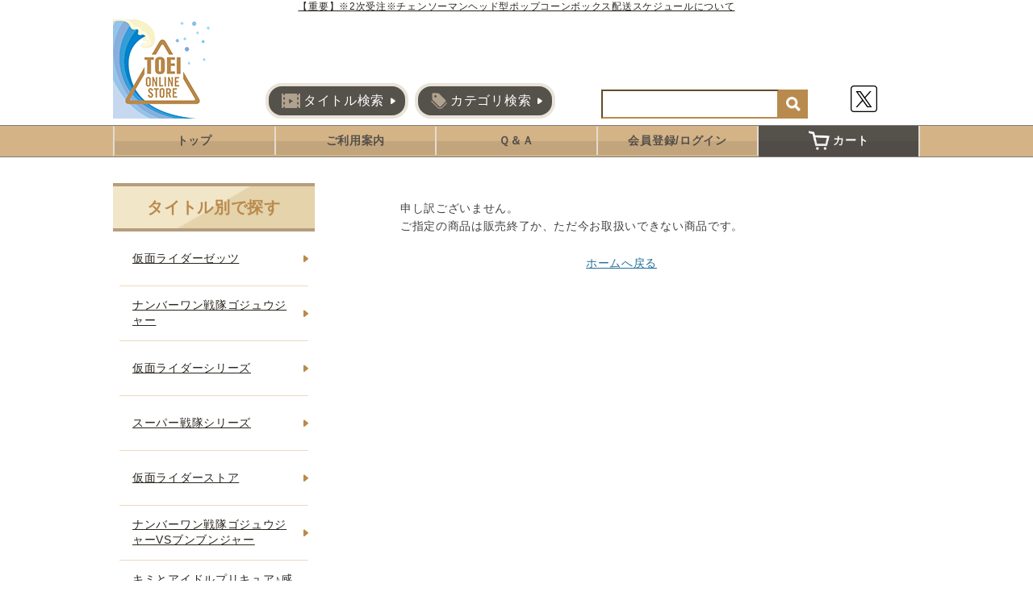

--- FILE ---
content_type: text/html; charset=shift_jis
request_url: https://www.toei-onlinestore.com/shop/g/g8052409005/
body_size: 4027
content:
<!DOCTYPE HTML PUBLIC "-//W3C//DTD HTML 4.01 Transitional//EN"
    "http://www.w3.org/TR/html4/loose.dtd">
<html lang="ja" >
<head>
<meta http-equiv="Content-Type" content="text/html; charset=Shift_JIS">
<title>｜東映 ONLINE STORE（東映オンラインストア）</title>

<!-- Google Tag Manager -->
<script>(function(w,d,s,l,i){w[l]=w[l]||[];w[l].push({'gtm.start':
new Date().getTime(),event:'gtm.js'});var f=d.getElementsByTagName(s)[0],
j=d.createElement(s),dl=l!='dataLayer'?'&l='+l:'';j.async=true;j.src=
'https://www.googletagmanager.com/gtm.js?id='+i+dl;f.parentNode.insertBefore(j,f);
})(window,document,'script','dataLayer','GTM-NQPVBNV');</script>
<!-- End Google Tag Manager -->

<link rel="canonical" href="https://www.toei-onlinestore.com/shop/g/g8052409005/">
<meta name="description" content="東映 ONLINE STORE（東映オンラインストア）のページです。映画会社の東映が運営するグッズショップ。映画パンフレットなどの劇場グッズや、イベント/舞台限定商品、仮面ライダーやスーパー戦隊シリーズなど、人気アイテムを多数揃えた通信販売サイトです。">
<meta name="keywords" content="東映,東映 ONLINE STORE,東映オンラインストア,通販,ライダー,戦隊">
<meta name="viewport" content="width=device-width,initial-scale=1">
<meta http-equiv="content-style-type" content="text/css">

<link rel="stylesheet" type="text/css" href="/css/style.css" media="all">
<link rel="stylesheet" type="text/css" href="/css/display_switch.css">
<meta http-equiv="content-script-type" content="text/javascript">
<script src="/js/jquery-1.8.3.min.js"></script>
<!-- <script language="JavaScript" src="/js/jquery.js"></script> -->
<script language="JavaScript" src="/js/jquery-ui.js"></script>
<script language="JavaScript" src="/js/common.js"></script>
<link rel="SHORTCUT ICON" href="/favicon.ico">
<link rel="stylesheet" type="text/css" href="/css/core.css">
<link rel="stylesheet" type="text/css" href="/css/skin.css">
<link rel="stylesheet" type="text/css" href="/css/slick.css">

<!-- 東映 ONLINE STORE 専用CSS -->
<link rel="stylesheet" type="text/css" href="/css/bootstrap.min.css">
<link rel="stylesheet" type="text/css" href="/css/toei.css?20260115">

<script src="/js/jquery.tile.js"></script>
<script src="/js/user.js?20240816"></script>
<script src="/js/jquery.lazyload.js"></script>
<script src="/js/slick.min.js"></script>

<!-- PCサイドバナーランダム表示 -->
<script src="/js/sidebanner_random.js"></script>

<script>
	jQuery(function ($) {
		$("img.lazy").lazyload();
	});
</script>
<!--[if IE 8]>
<script language="JavaScript" src="/lib/efo/pie_ie678.js"></script>
<script language="JavaScript" src="/js/init_ie8.js"></script>
<![endif]-->
<script>
	//jquery.tile.js
	jQuery(function ($) {
		$(window).load(function () {
			$('.StyleT_Item_ .name_').tile(5);
			$('.StyleT_Item_ .icon_').tile(5);
			$('.StyleR_Item_ .name_').tile(5);
			$('.StyleR_Item_ .icon_').tile(5);
		});
	});
</script>

<script src="/js/toei.js?20260115"></script>
<!-- etm meta -->
<meta property="etm:device" content="desktop" />
<meta property="etm:page_type" content="goods" />

<script type="text/javascript" src="/js/goods_ajax_cart.js"></script>
<link rel="stylesheet" type="text/css" href="/css/core.css">
<link rel="stylesheet" type="text/css" href="/css/skin.css">
<script>
  (function(i,s,o,g,r,a,m){i['GoogleAnalyticsObject']=r;i[r]=i[r]||function(){
  (i[r].q=i[r].q||[]).push(arguments)},i[r].l=1*new Date();a=s.createElement(o),
  m=s.getElementsByTagName(o)[0];a.async=1;a.src=g;m.parentNode.insertBefore(a,m)
  })(window,document,'script','//www.google-analytics.com/analytics.js','ga');

  ga('create', 'UA-198088806-1', 'auto');
  ga('require', 'displayfeatures');
  ga('require', 'linkid', 'linkid.js');
  ga('send', 'pageview');

</script>

<!-- Global site tag (gtag.js) - Google Analytics -->
<script async src="https://www.googletagmanager.com/gtag/js?id=G-66VNMXRH5M"></script>
<script>
  const trackingcode = "G-66VNMXRH5M";
  window.dataLayer = window.dataLayer || [];
  function gtag(){dataLayer.push(arguments);}
  gtag('js', new Date());
  gtag('config', trackingcode, { send_page_view: true, user_id: null });
</script>
<script src="https://ajax.googleapis.com/ajax/libs/jquery/3.0.0/jquery.min.js"></script>
<script>
  var $ga4jq = jQuery.noConflict(true);
</script>


</head>
<body >

<!-- Google Tag Manager (noscript) -->
<noscript><iframe src="https://www.googletagmanager.com/ns.html?id=GTM-NQPVBNV" height="0" width="0" style="display:none;visibility:hidden"></iframe></noscript>
<!-- End Google Tag Manager (noscript) -->




<div class="wrapper_">

	<div class="block-header-info-frame view">
  <div class="block-header-info-frame--inner">
    <!-- ▼ ▼　お知らせ（start）　▼ ▼ -->
<a href="https://www.toei-onlinestore.com/shop/pages/news-20251217.aspx" class="block-header-info">【重要】※2次受注※チェンソーマンヘッド型ポップコーンボックス配送スケジュールについて</a>
    <!-- ▲ ▲　お知らせ（end）　▲ ▲ -->
  </div>
</div>
<!-- header -->
<div id="header">
  <div class="inner_">
    <h1 id="sitelogo"><a href="/shop/"><img src="/img/usr/common/logo.png" alt="東映 ONLINE STORE（東映オンラインストア）"></a></h1>
    <ul class="list-btn">
      <li>
        <a href="/shop/r/r10/" class="btn ">
          <img src="/img/usr/common/icon-title.png" alt="">
          タイトル検索
        </a>
      </li>
      <li>
        <a href="/shop/pages/categorylist.aspx" class="btn">
          <img src="/img/usr/common/icon-category.png" alt="">
          カテゴリ検索
        </a>
      </li>
    </ul>
    <form action="/shop/goods/search.aspx" method="get" name="frmSearch">
      <input type="hidden" name="search" value="x">
      <input name="keyword" type="text" class="keyword_" id="keyword" tabindex="1" value="" size="8">
      <input type="image" src="/img/usr/common/icon-search.png" alt="検索" name="image" tabindex="1">
    </form>
    <div>
      <a href="https://twitter.com/toeionlinestore" target="_blank" rel="noopener noreferrer" class="mb-2 d-block"><img src="/img/usr/common/icon-twitter.png" alt="X"></a>
    </div>
  </div>
</div>
<!-- header -->

<!-- nav -->
<div id="navigation">
  <ul class="list-nav">
    <li><a href="/shop/">トップ</a></li>
    <li><a href="/shop/pages/guide.aspx">ご利用案内</a></li>
    <li><a href="/shop/pages/qa.aspx">Ｑ＆Ａ</a></li>
    <li><a href="/shop/customer/menu.aspx">会員登録/ログイン</a></li>
    <li><a href="/shop/cart/cart.aspx"><img src="/img/usr/common/icon-cart.png" alt=""> カート</a></li>
  </ul>
</div>
<!-- nav -->



<div class="inner_wrap">
<div class="container_">
<div class="contents_">

<div class="mainframe_">

<div class="notice_">

<p>申し訳ございません。<br>ご指定の商品は販売終了か、ただ今お取扱いできない商品です。</p>
<p class="centertext_"><a href="https://www.toei-onlinestore.com/shop/">ホームへ戻る</a></p>
</div>
</div>

<div class="leftmenuframe_">
<h2><span>タイトル別で探す</span></h2>
<ul class="list-title">
<!--========タイトル別で探す 更新ここから========-->
<li><a href="https://www.toei-onlinestore.com/shop/r/r10060d/">仮面ライダーゼッツ</a></li>
<li><a href="https://www.toei-onlinestore.com/shop/r/r102103/">ナンバーワン戦隊ゴジュウジャー</a></li>
<li><a href="https://www.toei-onlinestore.com/shop/r/r100600/">仮面ライダーシリーズ</a></li>
<li><a href="https://www.toei-onlinestore.com/shop/r/r101300/">スーパー戦隊シリーズ</a></li>
<li><a href="https://www.toei-onlinestore.com/shop/r/r100602/">仮面ライダーストア</a></li>
<li><a href="https://www.toei-onlinestore.com/shop/r/r102104/">ナンバーワン戦隊ゴジュウジャーVSブンブンジャー</a></li>
<li><a href="https://www.toei-onlinestore.com/shop/r/r100720/">キミとアイドルプリキュア♪感謝祭</a></li>
<li><a href="https://www.toei-onlinestore.com/shop/r/r102823/">舞台「鬼太郎誕生 ゲゲゲの謎」</a></li>
<li><a href="https://www.toei-onlinestore.com/shop/r/r10060h/">令和ライダーシリーズ</a></li>
<li><a href="https://www.toei-onlinestore.com/shop/r/r101707/">超英雄祭 KAMEN RIDER × SUPER SENTAI LIVE & SHOW 2026</a></li>
<li><a href="https://www.toei-onlinestore.com/shop/r/r100416/">映画『楓』</a></li>
<li><a href="https://www.toei-onlinestore.com/shop/r/r102904/">『ペリリュー　ー楽園のゲルニカー』</a></li>
<li><a href="https://www.toei-onlinestore.com/shop/r/r102822/">舞台「フォールポイント」</a></li>
<li><a href="https://www.toei-onlinestore.com/shop/r/r102821/">Vシネクスト「仮面ライダーガヴ ギルティ・パルフェ」</a></li>
<li><a href="https://www.toei-onlinestore.com/shop/r/r10060a/">仮面ライダーガヴ×サンリオキャラクターズ</a></li>
<li><a href="https://www.toei-onlinestore.com/shop/r/r10060f/">劇場版総集編ガールズバンドクライ【後編】なぁ、未来。</a></li>
<li><a href="https://www.toei-onlinestore.com/shop/r/r10060e/">劇場版総集編ガールズバンドクライ【前編】青春狂走曲</a></li>
<li><a href="https://www.toei-onlinestore.com/shop/r/r100415/">映画『港のひかり』</a></li>
<li><a href="https://www.toei-onlinestore.com/shop/r/r102210/">2026カレンダー</a></li>
<li><a href="https://www.toei-onlinestore.com/shop/r/r101504/">劇場版ゾンビランドサガ ゆめぎんがパラダイス</a></li>
<li><a href="https://www.toei-onlinestore.com/shop/r/r101113/">三人芝居「クリエイターズハイ!!!」</a></li>
<li><a href="https://www.toei-onlinestore.com/shop/r/r10060c/">仮面ライダーガヴ ファイナルステージ</a></li>
<li><a href="https://www.toei-onlinestore.com/shop/r/r102020/">東映ムビ×ステ「死神遣いの事件帖 終（ファイナル）」</a></li>
<li><a href="https://www.toei-onlinestore.com/shop/r/r101112/">さよなら 丸の内TOEI</a></li>
<li><a href="https://www.toei-onlinestore.com/shop/r/r100413/">えぶりでいホスト</a></li>
<li><a href="https://www.toei-onlinestore.com/shop/r/r102018/">東映名作コレクション</a></li>
<li><a href="https://www.toei-onlinestore.com/shop/r/r102903/">平成ライダーシリーズ</a></li>
<li><a href="https://www.toei-onlinestore.com/shop/r/r100690/">仮面ライダーガヴ</a></li>
<!--========タイトル別で探す 更新ここまで========-->
</ul>
<a href="https://www.toei-onlinestore.com/shop/r/r10/" class="btn col-10 mb-5">一覧を見る</a>

<form action="https://www.login.secomtrust.net/customer/customer/pfw/CertificationPage.do" name="CertificationPageForm" method="post" target="_blank" style="margin:0;">
<input type="image" src="/img/usr/sidebox/B1914521_M.gif" width="56" height="88" name="Sticker" alt="クリックして証明書の内容をご確認ください" oncontextmenu="return false;" />
<input type="hidden" name="Req_ID" value="7562960941" /></form>

</div>

</div>

</div>
</div>




<div id="footer">


	<div id="pagetop_">
  <div>
    <a href="#pagetop">PAGE TOP</a>
  </div>
</div>
<dl class="list-nav">
  <dt>お問い合わせ</dt>
  <dd><a href="/shop/pages/guide.aspx">ご利用案内</a></dd>
  <dd><a href="/shop/pages/qa.aspx">Ｑ＆Ａ</a></dd>
  <dd><a href="/shop/pages/contact.aspx">お問い合わせフォーム</a></dd>
</dl>
<dl class="list-nav">
  <dt>マイページ</dt>
  <dd><a href="/shop/customer/customer.aspx">会員情報変更</a></dd>
  <dd><a href="/shop/customer/history.aspx">購入履歴</a></dd>
  <dd><a href="/shop/customer/withdrawal.aspx">退会</a></dd>
</dl>
<ul class="list-nav">
  <li><a href="/shop/pages/privacy.aspx">当サイトにおける個人情報の取り扱いについて</a></li>
  <li><a href="/shop/pages/tokusyo.aspx">特定商取引に関する法律に基づく表示</a></li>
  <li><a href="/shop/pages/terms.aspx">会員規約</a></li>
</ul>
<small id="copyright" class="d-block mt-5">
  &copy;東映　&copy;石森プロ・東映　&copy;東映・東映ビデオ・石森プロ　&copy;石森プロ・テレビ朝日・ADK EM・東映<br>
  &copy;石森プロ・テレビ朝日・ADK EM・東映ＡＧ・東映ビデオ・東映
</small>


</div>
</div>
</body>
</html>
<!-- MessagingService -->
	<script>
	window.__msgsvc = window.__msgsvc || {};
	__msgsvc.hostname = 'masvc-prod02-function-outside-accesslog.azurewebsites.net';
	__msgsvc.tid = 'movic';
	__msgsvc.gid = '00000000-0000-0000-0000-000000000000';
	__msgsvc.sid = '';
	</script>	
<!-- End MessagingService -->
<!-- MessagingService -->
<script src="//masvcuploadprod02storage.blob.core.windows.net/content/msgsvc.js" charset="UTF-8" ></script>
<!-- End MessagingService -->



--- FILE ---
content_type: application/javascript
request_url: https://www.toei-onlinestore.com/js/sidebanner_random.js
body_size: 458
content:
jQuery(function () {
  jQuery(window).load(function () {
    //繝舌リ繝ｼ繧帝撼陦ｨ遉ｺ
    jQuery('.bnr01_').css({ 'visibility': 'hidden' });
    jQuery('.bnr02_').css({ 'visibility': 'hidden' });

    //繝舌リ繝ｼ譫壽焚繧貞叙蠕�
    var count = jQuery('.bnr01_').length;

    //繝舌リ繝ｼ譫壽焚縺ｮ遽�峇蜀�〒繝ｩ繝ｳ繝繝�縺ｪ謨ｴ謨ｰ繧貞叙蠕�
    var showNumber = Math.floor(Math.random() * count);

    //蜿門ｾ励＠縺滓紛謨ｰ逡ｪ逶ｮ縺ｮ繝舌リ繝ｼ繧定｡ｨ遉ｺ
    jQuery('.bnr01_').eq(showNumber).css({ 'visibility': 'visible' });
    jQuery('.bnr02_').eq(showNumber).css({ 'visibility': 'visible' });
  });
});